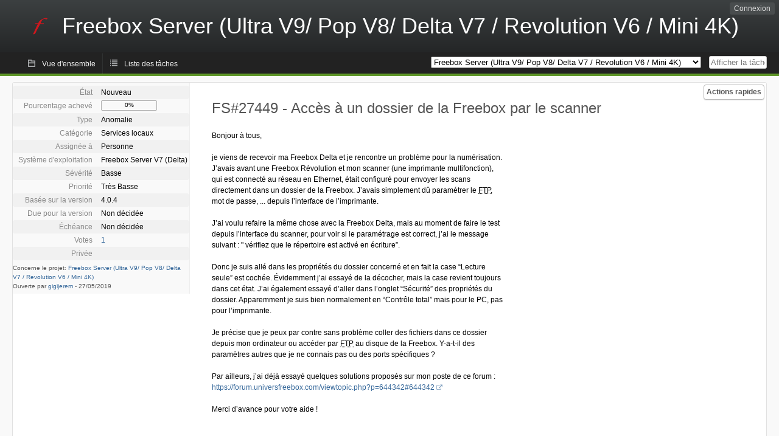

--- FILE ---
content_type: text/html; charset=utf-8
request_url: https://dev.freebox.fr/bugs/index.php?do=details&task_id=27449&order=summary&sort=desc&order2=tasktype&sort2=asc&pagenum=45
body_size: 5936
content:
<!DOCTYPE html PUBLIC "-//W3C//DTD XHTML 1.0 Strict//EN" "http://www.w3.org/TR/xhtml1/DTD/xhtml1-strict.dtd">
<html xmlns="http://www.w3.org/1999/xhtml" lang="fr-FR" xml:lang="fr-FR">
<head>
<title>FS#27449 : Accès à un dossier de la Freebox par le scanner </title>
<meta name="description" content="Flyspray, a Bug Tracking System written in PHP." />
<meta http-equiv="Content-Type" content="text/html; charset=utf-8" />
<meta http-equiv="Content-Script-Type" content="text/javascript" />
<meta http-equiv="Content-Style-Type" content="text/css" />
<meta name="viewport" content="width=device-width, initial-scale=1.0" />
<base href="https://dev.freebox.fr/bugs/" />
<link rel="icon" href="favicon.ico" />
<link rel="index" id="indexlink" type="text/html" href="https://dev.freebox.fr/bugs/" />
<link rel="section" type="text/html" href="https://dev.freebox.fr/bugs/?project=16" />
<link rel="section" type="text/html" href="https://dev.freebox.fr/bugs/?project=17" />
<link rel="section" type="text/html" href="https://dev.freebox.fr/bugs/?project=11" />
<link rel="section" type="text/html" href="https://dev.freebox.fr/bugs/?project=10" />
<link rel="section" type="text/html" href="https://dev.freebox.fr/bugs/?project=13" />
<link rel="section" type="text/html" href="https://dev.freebox.fr/bugs/?project=12" />
<link rel="section" type="text/html" href="https://dev.freebox.fr/bugs/?project=14" />
<link rel="section" type="text/html" href="https://dev.freebox.fr/bugs/?project=9" />
<link rel="section" type="text/html" href="https://dev.freebox.fr/bugs/?project=4" />
<link rel="section" type="text/html" href="https://dev.freebox.fr/bugs/?project=2" />
<link rel="section" type="text/html" href="https://dev.freebox.fr/bugs/?project=15" />
<link media="screen" href="https://dev.freebox.fr/bugs/themes/CleanFS/theme.css" rel="stylesheet" type="text/css" />
<link media="print" href="https://dev.freebox.fr/bugs/themes/CleanFS/theme_print.css" rel="stylesheet" type="text/css" />
<link href="https://dev.freebox.fr/bugs/themes/CleanFS/font-awesome.min.css" rel="stylesheet" type="text/css" />
<link rel="alternate" type="application/rss+xml" title="Flyspray RSS 1.0 Feed"
  href="https://dev.freebox.fr/bugs/feed.php?feed_type=rss1&amp;project=9" />
<link rel="alternate" type="application/rss+xml" title="Flyspray RSS 2.0 Feed"
  href="https://dev.freebox.fr/bugs/feed.php?feed_type=rss2&amp;project=9" />
<link rel="alternate" type="application/atom+xml" title="Flyspray Atom 0.3 Feed"
  href="https://dev.freebox.fr/bugs/feed.php?feed_type=atom&amp;project=9" />
<script type="text/javascript" src="https://dev.freebox.fr/bugs/js/prototype/prototype.js"></script>
<script type="text/javascript" src="https://dev.freebox.fr/bugs/js/script.aculo.us/scriptaculous.js"></script>
<script type="text/javascript" src="https://dev.freebox.fr/bugs/js/details.js"></script>
<script type="text/javascript" src="https://dev.freebox.fr/bugs/js/tabs.js"></script>
<script type="text/javascript" src="https://dev.freebox.fr/bugs/js/functions.js"></script>
<script type="text/javascript" src="https://dev.freebox.fr/bugs/js/jscalendar/calendar_stripped.js"></script>
<script type="text/javascript" src="https://dev.freebox.fr/bugs/js/jscalendar/calendar-setup_stripped.js"> </script>
<script type="text/javascript" src="https://dev.freebox.fr/bugs/js/jscalendar/lang/calendar-fr.js"></script>
<script type="text/javascript" src="https://dev.freebox.fr/bugs/js/lightbox/js/lightbox.js"></script>
<link rel="stylesheet" href="https://dev.freebox.fr/bugs/js/lightbox/css/lightbox.css" type="text/css" media="screen" />
	 
</head>
<body onload="" class="details p9">

    <h1 id="title"><a href="https://dev.freebox.fr/bugs/">
	<img src="https://dev.freebox.fr/bugs//logo_f.png" />	<span>Freebox Server (Ultra V9/ Pop V8/ Delta V7 / Revolution V6 / Mini 4K)</span>
    </a></h1>
    <input id="menu1" type="checkbox">
<label id="labelmenu1" for="menu1"></label>
<div id="menu"><ul id="menu-list"><li class="first">
	<input type="checkbox" id="s_loginbox" />
        <label for="s_loginbox" id="show_loginbox" accesskey="l">Connexion</label>
        <div id="loginbox" class="popup"><form id="login" action="https://dev.freebox.fr/bugs/index.php?do=authenticate" method="post">
<div id="login_input">
	<input placeholder="Nom d&#039;utilisateur" class="text" type="text" id="lbl_user_name" name="user_name" size="17" maxlength="32" />
	<input placeholder="Mot de passe" class="password" type="password" id="lbl_password" name="password" size="17" maxlength="100" />
	<label for="lbl_remember">Se souvenir de moi</label>
	<input type="checkbox" id="lbl_remember" name="remember_login" />
	<input type="hidden" name="return_to" value="/bugs/index.php?do=details&amp;task_id=27449&amp;order=summary&amp;sort=desc&amp;order2=tasktype&amp;sort2=asc&amp;pagenum=45" />
	<input type="submit" value="Connexion" name="login" id="login_button" />
</div>
<div id="login_links">
              <a id="registerlink"
                href="https://dev.freebox.fr/bugs/register">Inscription</a>
                  <a id="forgotlink"
                href="https://dev.freebox.fr/bugs/lostpw">Mot de passe perdu ?</a>
        </div>
<div id="login_oauth">
    </div>
</form>
</div>
	</li></ul>
</div><div id="pm-menu">
	<input id="pmmenu" type="checkbox">
	<label id="labelpmmenu" for="pmmenu"></label>
	<ul id="pm-menu-list"><li class="first">
		<a id="toplevellink"
				href="https://dev.freebox.fr/bugs/toplevel/proj9">Vue d&#039;ensemble</a>
	</li><li>
		<a id="homelink"
				href="https://dev.freebox.fr/bugs/proj9">Liste des tâches</a>
	</li>	</ul>
	<div id="pmcontrol">
		<div id="projectselector">			<form id="projectselectorform" action="https://dev.freebox.fr/bugs/index.php" method="get">
				<select name="project" onchange="document.getElementById('projectselectorform').submit()">
				<option value="0">Tous les projets</option><optgroup><option value="16">Application &quot;Freebox Connect&quot;</option><option value="17">Application &quot;Freebox Files&quot;</option><option value="11">Application &quot;Freebox&quot; (anciennement Compagnon)</option><option value="10">Freebox Player (Revolution / V6)</option><option value="13">Freebox Player Delta / One (V7)</option><option value="12">Freebox Player Mini 4K</option><option value="14">Freebox Player Pop (V8)</option><option value="9" selected="selected">Freebox Server (Ultra V9/ Pop V8/ Delta V7 / Revolution V6 / Mini 4K)</option><option value="4">Freebox V5 ADSL</option><option value="2">Freebox V5 HD</option><option value="15">Répéteur Wi-Fi</option></optgroup>				</select>
				<noscript><button type="submit">Basculer</button></noscript>
				<input type="hidden" name="do" value="details" />
				<input type="hidden" value="1" name="switch" />
							</form>
		</div>
		<div id="showtask">			<form action="https://dev.freebox.fr/bugs/index.php" method="get">
				<noscript><button type="submit">Afficher la tâche #</button></noscript>
				<input id="task_id" name="show_task" class="text" type="text" size="10" accesskey="t" placeholder="Afficher la tâche #" />
			</form>
		</div>
	</div>
</div>

								
<div id="content">
		<div id="actionbar">
	
	
	
	
	<input type="checkbox" id="s_quickactions" />
	<label class="button main" id="actions" for="s_quickactions">Actions rapides</label>
	<div id="actionsform">
	<ul>
	
	
	
		    
	<li>
		<a href="https://dev.freebox.fr/bugs/task/27449/depends">Consulter le graphique des dépendances</a>
	</li>

	
	
	
	
	
		</ul>
	</div>
</div>
<!-- end actionbar -->


<!-- Grab fields wanted for this project so we can only show those we want -->

<div id="taskdetails">
	<span id="navigation">
	
				</span>

	<div id="taskfields">
	
	<ul class="fieldslist">
	<!-- Status -->
		<li>
		<span class="label">État</span>
		<span  class="value">
					Nouveau							</span>

			</li>
	
	<!-- Progress -->
		<li>
		<span class="label">Pourcentage achevé</span>
		<span  class="value">
			<div class="progress_bar_container" style="width: 90px">
				<span>0%</span>
				<div class="progress_bar" style="width:0%"></div>
			</div>
		</span>
			</li>
	
	<!-- Task Type -->
		<li>
		<span class="label">Type</span>
		<span  class="value">Anomalie</span>
 			</li>
	
	<!-- Category -->
			<li>
		<span class="label">Catégorie</span>
		<span  class="value">
						Services locaux		</span>
				</li>
        
	<!-- Assigned To -->
		<li>
		<span class="label">Assignée à</span>
		<span class="value assignedto">
					Personne				</span>
	</li>
	
	<!-- OS -->
		<li>
		<span class="label">Système d&#039;exploitation</span>
		<span  class="value">Freebox Server V7 (Delta)</span>

			</li>
	
	<!-- Severity -->
		<li>
		<span class="label">Sévérité</span>
		<span  class="value">Basse</span>

			</li>
	
	<!-- Priority -->
		<li>
		<span class="label">Priorité</span>
		<span  class="value">Très Basse</span>

		        </li>
	
	<!-- Reported In -->
		<li>
		<span class="label">Basée sur la version</span>
		<span  class="value">
			4.0.4		</span>

			</li>
	
	<!-- Due Version -->
		<li>
		<span class="label">Due pour la version</span>
		<span  class="value">
						Non décidée					</span>
			</li>
	
	<!-- Due Date -->
		<li>
		<span class="label">Échéance</span>
				<span  class="value">
			Non décidée			<br/>
			<span></span>
		</span>

			</li>
	
	<!-- Effort Tracking -->
	
	<!-- Votes -->
		<li class="votes">
        	<span class="label">Votes</span>
		<span class="value">
					<a href="javascript:showhidestuff('showvotes')">1 </a>
			<div id="showvotes" class="hide">
				<ul class="reports">
								<li><a href="https://dev.freebox.fr/bugs/user/21714" title="Sven Thorson">SvenThor76</a> (26/09/2019)</li>
								</ul>
			</div>
						</span>
	</li>
	
	<!-- Private -->
		<li>
		<span class="label">Privée</span>
		<span class="value">
				</span>
	</li>
	
	<!-- Watching -->
	
<!-- PROXAD -->
      
	</ul>

	<div id="fineprint">
	Concerne le projet: <a
		href="/bugs/index.php?project=9">Freebox Server (Ultra V9/ Pop V8/ Delta V7 / Revolution V6 / Mini 4K)</a>
	<br/>
	Ouverte par <a href="https://dev.freebox.fr/bugs/user/25112" title="Jérôme Lettier">gigijerem</a>
		-
	<span title="27.05.2019 19:11">27/05/2019</span>
		</div>
</div>

<div id="taskdetailsfull">
	<h2 class="summary severity2">
	FS#27449 - Accès à un dossier de la Freebox par le scanner 	</h2>

	<span class="tags"></span>
	<div id="taskdetailstext">
<p>
Bonjour à tous, 
</p>

<p>
je viens de recevoir ma Freebox Delta et je rencontre un problème pour la numérisation. J&rsquo;avais avant une Freebox Révolution et mon scanner (une imprimante multifonction), qui est connecté au réseau en Ethernet, était configuré pour envoyer les scans directement dans un dossier de la Freebox. J&rsquo;avais simplement dû paramétrer le <acronym title="File Transfer Protocol">FTP</acronym>, mot de passe, ... depuis l&rsquo;interface de l&rsquo;imprimante. 
</p>

<p>
J&rsquo;ai voulu refaire la même chose avec la Freebox Delta, mais au moment de faire le test depuis l&rsquo;interface du scanner, pour voir si le paramétrage est correct, j&rsquo;ai le message suivant : &quot; vérifiez que le répertoire est activé en écriture&rdquo;. 
</p>

<p>
Donc je suis allé dans les propriétés du dossier concerné et en fait la case &ldquo;Lecture seule&rdquo; est cochée. Évidemment j&rsquo;ai essayé de la décocher, mais la case revient toujours dans cet état. J&rsquo;ai également essayé d&rsquo;aller dans l&rsquo;onglet &ldquo;Sécurité&rdquo; des propriétés du dossier. Apparemment je suis bien normalement en &ldquo;Contrôle total&rdquo; mais pour le PC, pas pour l&rsquo;imprimante.
</p>

<p>
 Je précise que je peux par contre sans problème coller des fichiers dans ce dossier depuis mon ordinateur ou accéder par <acronym title="File Transfer Protocol">FTP</acronym> au disque de la Freebox. Y-a-t-il des paramètres autres que je ne connais pas ou des ports spécifiques ?
</p>

<p>
Par ailleurs, j&rsquo;ai déjà essayé quelques solutions proposés sur mon poste de ce forum : <a href="https://forum.universfreebox.com/viewtopic.php?p=644342#644342" class="urlextern" title="https://forum.universfreebox.com/viewtopic.php?p=644342#644342"  rel="nofollow">https://forum.universfreebox.com/viewtopic.php?p=644342#644342</a>
</p>

<p>
Merci d&rsquo;avance pour votre aide !
</p>
</div>

	  
	</div>

<div id="taskinfo">

<!-- This task blocks the following tasks: -->

</div>
</div>


<div id="actionbuttons">
	</div>
<div class="clear"></div>
<ul id="submenu">
    <li id="commentstab">
  <a href="#comments">Commentaires (4)</a>
  </li>
  
  <li id="relatedtab">
  <a href="#related">Tâches liées (0/0)</a>
  </li>

  
  
    </ul>
<div id="comments" class="tab active">
	<div class="comment_container" id="comment109383">
		<div class="comment_avatar"><a class="av_comment" href="https://dev.freebox.fr/bugs/user/4211" title="rr"><i class="fa fa-user" style="font-size:0px"></i></a></div>
		<div class="comment">
			<div class="comment_header">
				<div class="comment_header_actions">
				<form action="https://dev.freebox.fr/bugs/task/27449" method="post" enctype="multipart/form-data" ><input type="hidden" name="csrftoken" value="1069895352" />				
<!-- PROXAD -->
      
														</form>
				</div>
				<div class="comment_header_infos"><a href="https://dev.freebox.fr/bugs/user/4211" title="rr">rr</a> a commenté le <a href="https://dev.freebox.fr/bugs/task/27449#comment109383" class="datelink">03.06.2019 15:51</a></div>
			</div>
<div class="commenttext">
				
<p>
Pour tester, va dans la partie configuration <acronym title="File Transfer Protocol">FTP</acronym> : <a href="http://mafreebox.freebox.fr/#Fbx.os.app.settings.Ftp" class="urlextern" title="http://mafreebox.freebox.fr/#Fbx.os.app.settings.Ftp"  rel="nofollow">http://mafreebox.freebox.fr/#Fbx.os.app.settings.Ftp</a> <br />et active les écritures anonymes ?<br />Pour info, si l&#039;accès fonctionne sans problème via FileZilla, il y a des chances que ce soit un problème de configuration, du côté de ton imprimante.<br />Teste avec un autre client <acronym title="File Transfer Protocol">FTP</acronym> pour t&#039;en assurer : s&#039;il n&#039;y a pas de problème avec FileZilla et un autre client <acronym title="File Transfer Protocol">FTP</acronym>, il faudra regarder du côté de ton imprimante.
</p>

<p>
Du côté de ton imprimante, supprime toute la configuration <acronym title="File Transfer Protocol">FTP</acronym>, et refais de zéro.<br />Il me semble que le nom du dossier racine par défaut était &quot;Disque Dur&quot; sur la v6, et est &quot;Freebox&quot;, sur la Delta.<br />
</p>
											</div>
		</div>
	</div>
	<div class="comment_container" id="comment109867">
		<div class="comment_avatar"><a class="av_comment" href="https://dev.freebox.fr/bugs/user/25112" title="Jérôme Lettier"><i class="fa fa-user" style="font-size:0px"></i></a></div>
		<div class="comment">
			<div class="comment_header">
				<div class="comment_header_actions">
				<form action="https://dev.freebox.fr/bugs/task/27449" method="post" enctype="multipart/form-data" ><input type="hidden" name="csrftoken" value="1069895352" />				
<!-- PROXAD -->
      
														</form>
				</div>
				<div class="comment_header_infos"><a href="https://dev.freebox.fr/bugs/user/25112" title="Jérôme Lettier">gigijerem</a> a commenté le <a href="https://dev.freebox.fr/bugs/task/27449#comment109867" class="datelink">07.06.2019 13:08</a></div>
			</div>
<div class="commenttext">
				
<p>
Bonjour,
</p>

<p>
merci pour ce retour. J&#039;ai déjà essayé d&#039;activer les écritures anonymes et avec deux clients <acronym title="File Transfer Protocol">FTP</acronym> (CoreFTP et Filezilla) et j&#039;ai également déjà tout repris depuis le début pour la configuration de l&#039;imprimante, le disque est effectivement Freebox. Mais comme indiqué, l&#039;imprimante ne dit pas que le dossier n&#039;existe pas mais qu&#039;il n&#039;est pas activé en écriture.
</p>

<p>
Du coup j&#039;ai continué de chercher mais n&#039;ai toujours rien trouvé actuellement pour autoriser le dossier en écriture à l&#039;imprimante.<br />
</p>
											</div>
		</div>
	</div>
	<div class="comment_container" id="comment116573">
		<div class="comment_avatar"><a class="av_comment" href="https://dev.freebox.fr/bugs/user/21714" title="Sven Thorson"><i class="fa fa-user" style="font-size:0px"></i></a></div>
		<div class="comment">
			<div class="comment_header">
				<div class="comment_header_actions">
				<form action="https://dev.freebox.fr/bugs/task/27449" method="post" enctype="multipart/form-data" ><input type="hidden" name="csrftoken" value="1069895352" />				
<!-- PROXAD -->
      
														</form>
				</div>
				<div class="comment_header_infos"><a href="https://dev.freebox.fr/bugs/user/21714" title="Sven Thorson">SvenThor76</a> a commenté le <a href="https://dev.freebox.fr/bugs/task/27449#comment116573" class="datelink">27.09.2019 04:49</a></div>
			</div>
<div class="commenttext">
				
<p>
Bonjour, personnellement j&#039;avais le même problème avec la delta et une deskjet pro.<br />Je ne passe pas par le <acronym title="File Transfer Protocol">FTP</acronym> mais par un lien direct : \\192.168.1.254\Disque 1\Scanner<br />Pas de compte à renseigner sauf que j&#039;avais un échec du à smb v1 désactivé par défaut sur l&#039;imprimante (normal niveau sécurité c&#039;est la préhistoire)
</p>

<p>
Tout est rentré dans l&#039;ordre après l&#039;activation , merci à l&#039;équipe de dev de mettre à jour les paquets de Freebox os. Ça devient plus qu&#039;urgent <br />
</p>
											</div>
		</div>
	</div>
	<div class="comment_container" id="comment158518">
		<div class="comment_avatar"><a class="av_comment" href="https://dev.freebox.fr/bugs/user/25431" title="Neustradamus"><img src="https://dev.freebox.fr/bugs/avatars/c9c561be55.png"/></a></div>
		<div class="comment">
			<div class="comment_header">
				<div class="comment_header_actions">
				<form action="https://dev.freebox.fr/bugs/task/27449" method="post" enctype="multipart/form-data" ><input type="hidden" name="csrftoken" value="1069895352" />				
<!-- PROXAD -->
      
														</form>
				</div>
				<div class="comment_header_infos"><a href="https://dev.freebox.fr/bugs/user/25431" title="Neustradamus">Neustradamus_</a> a commenté le <a href="https://dev.freebox.fr/bugs/task/27449#comment158518" class="datelink">30.06.2021 18:35</a></div>
			</div>
<div class="commenttext">
				
<p>
@ tous : Depuis Freebox <acronym title="Operating System">OS</acronym> 4.3.0, il y a le support de CIFS/SMBv1/SMBv2/SMBv3.<br />ça fonctionne pour vous ?<br />
</p>
											</div>
		</div>
	</div>
</div>
<div id="related" class="tab">
  
  <div class="related">
    <form action="https://dev.freebox.fr/bugs/task/27449#related" method="post" enctype="multipart/form-data" ><input type="hidden" name="csrftoken" value="1069895352" />      <table id="tasks_related" class="userlist">
        <thead>
          <tr>
          <th>
            <a class="toggle_selected" href="javascript:ToggleSelected('tasks_related')">
              <!--<img title="Inverser la sélection" alt="Inverser la sélection" src="https://dev.freebox.fr/bugs/themes/CleanFS/kaboodleloop.png" width="16" height="16" />-->
            </a>
          </th>
          <th>Tâches associées à cette tâche (0)</th>
        </tr>
        </thead>
        <tbody>
                </tbody>
        <tfoot>
        <tr>
          <td colspan="2">
            <input type="hidden" name="action" value="remove_related" />
            <input type="hidden" name="task_id" value="27449" />
            <button type="submit">Supprimer</button>
          </td>
        </tr>
        </tfoot>
      </table>
    </form>
  </div>
    
  <div class="related">
    <table id="duplicate_tasks" class="userlist">
      <thead>
      <tr>
        <th>Tâches doublons de cette tâche (0)</th>
      </tr>
      </thead>
      <tbody>
            </tbody>
    </table>
  </div>

  </div>
<div id="history" class="tab">
<h3>Chargement...</h3>
</div>
<input type="checkbox" id="s_shortcuts" />
<label for="s_shortcuts" id="shortcutlabel"><i class="fa fa-keyboard-o"></i> Raccourcis clavier</label>
<label for="s_shortcuts" id="shortcutsmodal"></label>
<div id="shortcuts">
<label for="s_shortcuts" id="shortcutclose"><i class="fa fa-close fa-2x"></i></label>
<h3>Activer les raccourcis clavier</h3>
<h4></h4>
<ul>
<li><kbd>Alt</kbd> + <kbd>⇧ Shift</kbd> + <kbd>l</kbd> Se connecter/Se déconnecter</li>
<li><kbd>Alt</kbd> + <kbd>⇧ Shift</kbd> + <kbd>a</kbd> Ouvrir une tâche</li>
<li><kbd>Alt</kbd> + <kbd>⇧ Shift</kbd> + <kbd>m</kbd> Mes recherches</li>
<li><kbd>Alt</kbd> + <kbd>⇧ Shift</kbd> + <kbd>t</kbd> Rechercher par ID de tâche</li>
</ul>
<h4>Liste des tâches</h4>
<ul>
<li><kbd>o</kbd> Ouvrir la tâche sélectionnée</li>
<li><kbd>j</kbd> Déplacer le curseur vers le bas</li>
<li><kbd>k</kbd> Déplacer le curseur vers le haut</li>
</ul>
<h4>Détails de la tâche</h4>
<ul>
<li><kbd>n</kbd> Tâche suivante</li>
<li><kbd>p</kbd> Tâche précédente</li>
<li><kbd>Alt</kbd> + <kbd>⇧ Shift</kbd> + <kbd>e</kbd> <kbd>↵ Enter</kbd> Modifier cette tâche</li>
<li><kbd>Alt</kbd> + <kbd>⇧ Shift</kbd> + <kbd>w</kbd> Surveiller</li>
<li><kbd>Alt</kbd> + <kbd>⇧ Shift</kbd> + <kbd>y</kbd> Fermer cette tâche</li>
</ul>
<h4>Édition de la tâche</h4>
<ul>
<li><kbd>Alt</kbd> + <kbd>⇧ Shift</kbd> + <kbd>s</kbd> Enregistrer la tâche</li>
</ul>
</div>
</div>
<div id="footer">
      
  <!-- Please don't remove this line - it helps promote Flyspray -->
  <a href="https://www.flyspray.org/" class="offsite">Propulsé par Flyspray</a>
</div>
</body>
</html>
